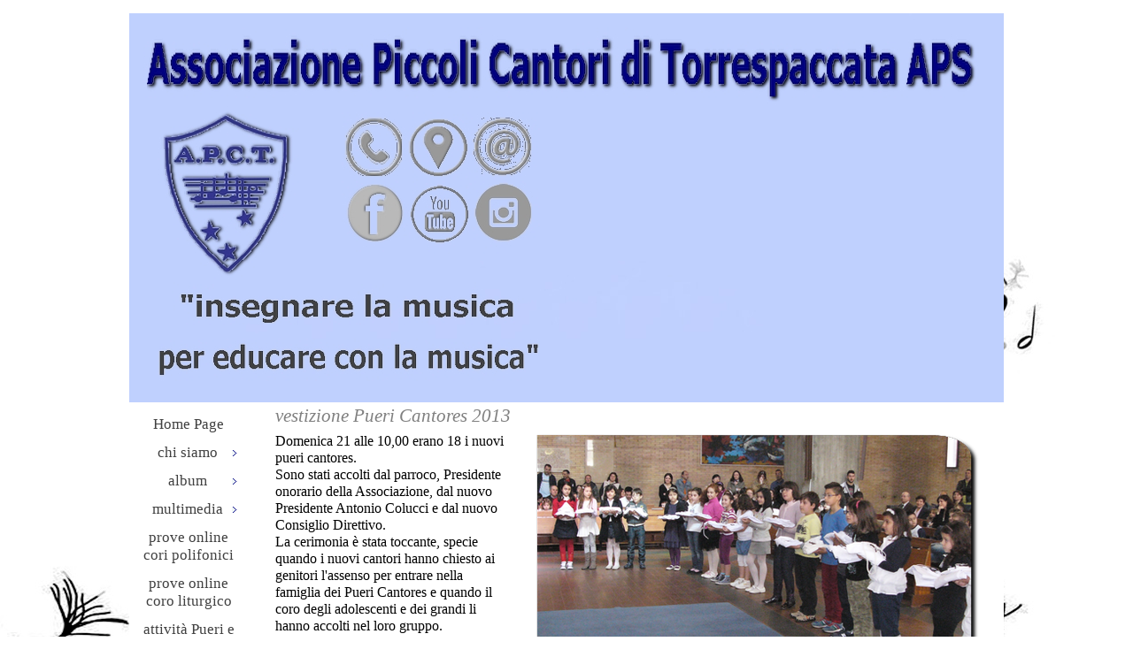

--- FILE ---
content_type: text/html
request_url: https://www.cantoritorrespaccata.it/vestizione_pueri_cantores_2013.html
body_size: 3647
content:
<!DOCTYPE html PUBLIC "-//W3C//DTD XHTML 1.0 Strict//EN" "http://www.w3.org/TR/xhtml1/DTD/xhtml1-strict.dtd">
<html xmlns="http://www.w3.org/1999/xhtml" xml:lang="it" lang="it" dir="ltr">
<head>
	<title>vestizione Pueri Cantores 2013</title>

	<!-- Contents -->
	<meta http-equiv="Content-Type" content="text/html; charset=iso-8859-1" />
	<meta http-equiv="Content-Language" content="it" />
	<meta http-equiv="last-modified" content="16/06/2023 15:14:20" />
	<meta http-equiv="Content-Type-Script" content="text/javascript" />
	<meta name="description" content="Associazione culturale per la promozione dell'educazione musicale. Scuola di  canto corale, pianoforte, flauto, chitarra, polifonia. Iscritta all'Arcl, alla Feniarco, ai Pueri Cantores." />
	<meta name="keywords" content="musica, canto, polifonia, lezioni, pueri, cantores, chitarra, pianoforte, coro, CASILINA, ROMA, TUSCOLANA, 00169, CINECITTà, SCUOLA DI MUSICA, " />
	<!-- imCustomHead -->
	<meta http-equiv="Expires" content="0" />
	<meta name="Resource-Type" content="document" />
	<meta name="Distribution" content="global" />
	<meta name="Robots" content="index, follow" />
	<meta name="Revisit-After" content="21 days" />
	<meta name="Rating" content="general" />
	<!-- Others -->
	<meta name="Author" content="Rita Bastoni" />
	<meta name="Generator" content="Incomedia WebSite X5 Evolution 8.0.16 - www.websitex5.com" />
	<meta http-equiv="ImageToolbar" content="False" />
	<meta name="MSSmartTagsPreventParsing" content="True" />
	<link rel="Shortcut Icon" href="res/favicon.ico" type="image/x-icon" />
	
	<!-- Parent -->
	<link rel="sitemap" href="sitemap.xml" title="Mappa generale del sito" />
	<!-- Res -->
	<script type="text/javascript" src="res/x5engine.js"></script>
	<link rel="stylesheet" type="text/css" href="res/styles.css" media="screen, print" />
	<link rel="stylesheet" type="text/css" href="res/template.css" media="screen" />
	<link rel="stylesheet" type="text/css" href="res/print.css" media="print" />
	<!--[if lt IE 7]><link rel="stylesheet" type="text/css" href="res/iebehavior.css" media="screen" /><![endif]-->
	<link rel="stylesheet" type="text/css" href="res/p028.css" media="screen, print" />
	<link rel="stylesheet" type="text/css" href="res/handheld.css" media="handheld" />
	<link rel="alternate stylesheet" title="Alto contrasto - Accessibilita" type="text/css" href="res/accessibility.css" media="screen" />

</head>
<body>
<div id="imSite">
<div id="imHeader">
	
	<h1>Associazione Piccoli Cantori Torrespaccata</h1>
<div id="imMEObj_20" style="position: absolute; left: 529px; top: 113px; width: 445px; height: 310px;" ><script type="text/javascript">imMESSPlay(20,1,[["me_ss20.png",28,5],["me_ss21.png",22,4],["me_ss22.png",22,4],["me_ss23.png",22,4],["me_ss24.png",22,4],["me_ss25.png",22,4],["me_ss26.png",22,4],["me_ss27.png",22,4],["me_ss28.png",22,4],["me_ss29.png",22,4],["me_ss210.png",22,4],["me_ss211.png",22,4],["me_ss212.png",22,4],["me_ss213.png",22,4],["me_ss214.png",22,4],["me_ss215.png",0,3],["me_ss216.png",0,3],["me_ss217.png",0,3],["me_ss218.png",0,3],["me_ss219.png",0,3],["me_ss220.png",0,3],["me_ss221.png",0,3],["me_ss222.png",0,3],["me_ss223.png",0,3],["me_ss224.png",0,3],["me_ss225.png",0,3],["me_ss226.png",0,3]]);</script></div>
<div id="imMEObj_60" style="position: absolute; left: 314px; top: 115px; width: 72px; height: 71px;" onclick="imOpenLocation('javascript:imPopUpWin(\'https://www.google.it/maps/place/A.p.c.t./@41.8662418,12.5789565,17z/data=!3m1!4b1!4m5!3m4!1s0x132f6286710a128b:0x7267facddcd82e2f!8m2!3d41.8662418!4d12.5811452\',0,0,\'yes\',\'yes\');')" ></div>
<div id="imMEObj_70" style="position: absolute; left: 245px; top: 119px; width: 63px; height: 65px;" onclick="imOpenLocation('javascript:alert(\'TELEFONO E FAX 0623267099\');')" ></div>
<div id="imMEObj_80" style="position: absolute; left: 389px; top: 118px; width: 65px; height: 65px;" onclick="imOpenLocation('mailto:segreteria@cantoritorrespaccata.it')" ></div>
<div id="imMEObj_90" style="position: absolute; left: 245px; top: 192px; width: 65px; height: 67px;" onclick="imOpenLocation('javascript:imPopUpWin(\'https://www.facebook.com/Associazione-Piccoli-Cantori-Torrespaccata-553248895121511\',0,0,\'yes\',\'yes\');')" ></div>
<div id="imMEObj_100" style="position: absolute; left: 318px; top: 195px; width: 65px; height: 64px;" onclick="imOpenLocation('javascript:imPopUpWin(\'https://www.youtube.com/user/apctrita?gl=IT&hl=it\',0,0,\'yes\',\'yes\');')" ></div>
<div id="imMEObj_110" style="position: absolute; left: 391px; top: 193px; width: 63px; height: 64px;" onclick="imOpenLocation('javascript:imPopUpWin(\'https://www.instagram.com/apct_1975/?hl=it\',0,0,\'yes\',\'yes\');')" ></div>
</div>
<div class="imInvisible">
<hr />
<a href="#imGoToCont" title="Salta il menu di navigazione">Vai ai contenuti</a>
</div>
<div id="imBody">
	<div id="imMenuMain">

<!-- Menu START -->
<a name="imGoToMenu"></a><p class="imInvisible">Menu principale:</p>
<div id="imMnMn">
<ul>
	<li><a href="index.html" title="">Home Page</a></li>
	<li><a href="#"><span class="imMnLv">chi siamo</span></a>
<ul>
	<li><a href="lassociazione.html" title="">l'associazione</a></li>
	<li><a href="direttivo.html" title="">direttivo</a></li>
	<li><a href="gruppi.html" title="">gruppi</a></li>
	<li><a href="staff.html" title="">staff</a></li>
	<li><a href="animazione_liturgica.html" title="">Animazione Liturgica</a></li>
</ul>
</li>
	<li><a href="#"><span class="imMnLv">album</span></a>
<ul>
	<li><a href="eccoci.html" title="">eccoci</a></li>
	<li><a href="cera_una_volta.html" title="">c'era una volta</a></li>
	<li><a href="il_coro_e_il_beato_giovanni_paolo_ii.html" title="">Il coro e il Beato Giovanni Paolo II</a></li>
	<li><a href="i_nostri_amici.html" title="">i nostri amici</a></li>
	<li><a href="testimonianze.html" title="">testimonianze</a></li>
</ul>
</li>
	<li><a href="#"><span class="imMnLv">multimedia</span></a>
<ul>
	<li><a href="musica.html" title="">musica</a></li>
	<li><a href="video.html" title="">video</a></li>
</ul>
</li>
	<li><a href="prove_online_cori_polifonici.php" title="">prove online cori polifonici</a></li>
	<li><a href="prove_online_coro_liturgico.php" title="">prove online coro liturgico</a></li>
	<li><a href="attivita_pueri_e_juvenes_cantores.html" title="">attività Pueri e Juvenes Cantores</a></li>
	<li><a href="attivita_nonsolocoro.html" title="">attività Nonsolocoro</a></li>
	<li><a href="#"><span class="imMnLv">tutte le attività</span></a>
<ul>
	<li><a href="2013-2020.html" title="">2013-2020</a></li>
	<li><a href="2021-.html" title="">2021-</a></li>
</ul>
</li>
	<li><a href="come_dove_quando.html" title="">come, dove, quando</a></li>
	<li><a href="when_the_saints.html" title="">when the saints</a></li>
	<li><a href="privacy.html" title="">privacy</a></li>
	<li><a href="note_legali.html" title="">note legali</a></li>
</ul>
</div>
<!-- Menu END -->

	</div>
<hr class="imInvisible" />
<a name="imGoToCont"></a>
	<div id="imContent">

<!-- Page START -->
<h2>vestizione Pueri Cantores 2013</h2>
<div id="imPage">

<div id="imCel0_01">
<div id="imCel0_01_Cont">
	<div id="imObj0_01">
<p class="imAlign_left"><span class="ff5 fc0 fs12 ">Domenica 21 alle 10,00 erano 18 i nuovi pueri cantores.<br />Sono stati accolti dal parroco, Presidente onorario della Associazione, dal nuovo Presidente Antonio Colucci e dal nuovo Consiglio Direttivo.<br />La cerimonia è stata toccante, specie quando i nuovi cantori hanno chiesto ai genitori l'assenso per entrare nella famiglia dei Pueri Cantores e quando il coro degli adolescenti e dei grandi li hanno accolti nel loro gruppo.<br />P. Lucio</span><span class="ff4 fc2 fs10 ">
<br /></span></p>
	</div>
</div>
</div>

<div id="imCel1_00">
<div id="imCel1_00_Cont">
	<div id="imObj1_00">
<a href="#" title="I nuovi Pueri Cantores" onmouseover="imTipShow(this,Array(1,1,7,7,15,14,48,1),180,'ffffe1','a1a100','000000','Tahoma',8,0,0,'I nuovi Pueri Cantores',1)" onmouseout="imTipHide()"><img class="imImagePNG" src="images/p028_1_00.png" alt="" title="" /></a>
	</div>
</div>
</div>

<div id="imCel1_02">
<div id="imCel1_02_Cont">
	<div id="imObj1_02">
<a href="#" title="Belli!" onmouseover="imTipShow(this,Array(1,1,7,7,15,14,48,1),180,'ffffe1','a1a100','000000','Tahoma',8,0,0,'Belli!',1)" onmouseout="imTipHide()"><img class="imImagePNG" src="images/p028_1_02.png" alt="" title="" /></a>
	</div>
</div>
</div>

<div id="imCel1_03">
<div id="imCel1_03_Cont">
	<div id="imObj1_03">
<a href="#" title="La Vestizione del saio" onmouseover="imTipShow(this,Array(1,1,7,7,15,14,48,1),180,'ffffe1','a1a100','000000','Tahoma',8,0,0,'La Vestizione del saio',1)" onmouseout="imTipHide()"><img class="imImagePNG" src="images/p028_1_03.png" alt="" title="" /></a>
	</div>
</div>
</div>

<div id="imCel1_01">
<div id="imCel1_01_Cont">
	<div id="imObj1_01">
<a href="#" title="Tanti!" onmouseover="imTipShow(this,Array(1,1,7,7,15,14,48,1),180,'ffffe1','a1a100','000000','Tahoma',8,0,0,'Tanti!',1)" onmouseout="imTipHide()"><img class="imImagePNG" src="images/p028_1_01.png" alt="" title="" /></a>
	</div>
</div>
</div>

<div id="imCel1_04">
<div id="imCel1_04_Cont">
	<div id="imObj1_04">
<a href="#" title="Benvenuti a cantare con noi!" onmouseover="imTipShow(this,Array(1,1,7,7,15,14,48,1),180,'ffffe1','a1a100','000000','Tahoma',8,0,0,'Benvenuti a cantare con noi!',1)" onmouseout="imTipHide()"><img class="imImagePNG" src="images/p028_1_04.png" alt="" title="" /></a>
	</div>
</div>
</div>

<div id="imCel1_05">
<div id="imCel1_05_Cont">
	<div id="imObj1_05">
<a href="#" title="In coro..." onmouseover="imTipShow(this,Array(1,1,7,7,15,14,48,1),180,'ffffe1','a1a100','000000','Tahoma',8,0,0,'In coro...',1)" onmouseout="imTipHide()"><img class="imImagePNG" src="images/p028_1_05.png" alt="" title="" /></a>
	</div>
</div>
</div>

<div id="imCel1_06">
<div id="imCel1_06_Cont">
	<div id="imObj1_06">
<a href="#" title="Il gruppo dei nuovi Pueri Cantores con Padre Lucio ed i membri del consiglio dell'Associazione." onmouseover="imTipShow(this,Array(1,1,7,7,15,14,48,1),180,'ffffe1','a1a100','000000','Tahoma',8,0,0,'Il gruppo dei nuovi Pueri Cantores con Padre Lucio ed i membri del consiglio dell’Associazione.',1)" onmouseout="imTipHide()"><img class="imImagePNG" src="images/p028_1_06.png" alt="" title="" /></a>
	</div>
</div>
</div>

<div id="imCel7_00">
<div id="imCel7_00_Cont">
	<div id="imObj7_00">
<!-- Inizio Codice Shinystat -->
<script type="text/javascript" language="JavaScript" src="http://codice.shinystat.com/cgi-bin/getcod.cgi?USER=apct"></script>
<noscript>
<a href="http://www.shinystat.com/it" target="_top">
<img src="http://www.shinystat.com/cgi-bin/shinystat.cgi?USER=apct" alt="Contatore accessi gratuito" border="0"></a>
</noscript>
<!-- Fine Codice Shinystat -->
	</div>
</div>
</div>

<div id="imCel1_07">
<div id="imCel1_07_Cont">
	<div id="imObj1_07">
<a href="index.html" title=""><img class="imImagePNG" src="images/home30.png" alt="" title="" /></a>
	</div>
</div>
</div>

</div>
<!-- Page END -->
<p id="imFooterSiteMap"><a href="index.html" title="">Home Page</a> | <a href="lassociazione.html" title="">chi siamo</a> | <a href="eccoci.html" title="">album</a> | <a href="musica.html" title="">multimedia</a> | <a href="prove_online_cori_polifonici.php" title="">prove online cori polifonici</a> | <a href="prove_online_coro_liturgico.php" title="">prove online coro liturgico</a> | <a href="attivita_pueri_e_juvenes_cantores.html" title="">attività Pueri e Juvenes Cantores</a> | <a href="attivita_nonsolocoro.html" title="">attività Nonsolocoro</a> | <a href="2013-2020.html" title="">tutte le attività</a> | <a href="come_dove_quando.html" title="">come, dove, quando</a> | <a href="when_the_saints.html" title="">when the saints</a> | <a href="privacy.html" title="">privacy</a> | <a href="note_legali.html" title="">note legali</a> | <a href="imsitemap.html" title="Mappa generale del sito">Mappa del sito</a></p>

	</div>
	<div id="imFooter">
<div style="position: absolute; left: 16px; top: 121px; width: 295px; height: 19px; overflow: hidden; cursor: default; font: 10pt Tahoma"><!-- HTML -->
il sito è aggiornato al 16 giu 2023</div>
<div id="imMEObj_21" style="position: absolute; left: 52px; top: 44px; width: 87px; height: 65px;" onclick="imOpenLocation('javascript:imPopUpWin(\'http://www.mariareginamundi.org\',0,0,\'yes\',\'yes\');')" ></div>
<div id="imMEObj_51" style="position: absolute; left: 411px; top: 34px; width: 95px; height: 72px;" onclick="imOpenLocation('javascript:imPopUpWin(\'http://www.lazioincoro.it\',0,0,\'yes\',\'yes\');')" ></div>
<div id="imMEObj_71" style="position: absolute; left: 618px; top: 55px; width: 144px; height: 47px;" onclick="imOpenLocation('javascript:imPopUpWin(\'http://www.feniarco.it\',0,0,\'yes\',\'yes\');')" ></div>
<div id="imMEObj_101" style="position: absolute; left: -3px; top: 1px; width: 991px; height: 32px;" onclick="imOpenLocation('javascript:imPopUpWin(\'privacy.html\',0,0,\'yes\',\'yes\');')" ></div>
<div id="imMEObj_111" style="position: absolute; left: 226px; top: 41px; width: 70px; height: 68px;" onclick="imOpenLocation('javascript:imPopUpWin(\'http://www.puericantores.it/\',0,0,\'yes\',\'yes\');')" ></div>
	</div>
</div>
</div>
<div class="imInvisible">
<hr />
<a href="#imGoToCont" title="Rileggi i contenuti della pagina">Torna ai contenuti</a> | <a href="#imGoToMenu" title="Naviga ancora nella pagina">Torna al menu</a>
</div>


<div id="imShowBoxBG" style="display: none;" onclick="imShowBoxHide()"></div>
<div id="imShowBoxContainer" style="display: none;" onclick="imShowBoxHide()"><div id="imShowBox" style="height: 200px; width: 200px;"></div></div>
<div id="imBGSound"></div>
<div id="imToolTip"><script type="text/javascript">var imt = new IMTip;</script></div>
<script type="text/javascript">imPreloadImages('res/immnlv_a.gif,res/immnlv_b.gif')</script>
<script type="text/javascript">
imMMInit(10);
</script>
</body>
</html>


--- FILE ---
content_type: text/css
request_url: https://www.cantoritorrespaccata.it/res/template.css
body_size: 451
content:
body {margin: 0; padding: 0; background-color: #FFFFFF; background-image: url('bg.jpg'); background-repeat: no-repeat; background-position: right top; }
#imSite {width: 988px; margin: 15px auto; text-align: left; }
#imHeader {height: 440px; background-color: #C0C0C0; background-image: url('top.jpg'); background-repeat: no-repeat; }
#imBody {background-color: #FFFFFF; }
#imMenuMain {width: 148px; float: left; padding: 11px 0 0 7px; }
#imContent {width: 826px; float: left; margin-top: 1px; }
#imFooter {clear: both; height: 150px; background-color: #C0C0C0; background-image: url('bottom.jpg'); background-repeat: no-repeat; }



--- FILE ---
content_type: text/css
request_url: https://www.cantoritorrespaccata.it/res/p028.css
body_size: 351
content:
#imCel0_01 {position: absolute; top: 0px; left: 10px; height: 304px; width: 265px; }
#imObj0_01 .ff0 {font-family: Times New Roman; }
#imObj0_01 .ff1 {font-family: Tahoma; }
#imObj0_01 .ff2 {font-family: Tahoma; }
#imObj0_01 .ff3 {font-family: Comic Sans MS; }
#imObj0_01 .ff4 {font-family: Comic Sans MS; }
#imObj0_01 .ff5 {font-family: Tahoma; }
#imObj0_01 .ff6 {font-family: Courier New; }
#imObj0_01 .ff7 {font-family: Arial; }
#imObj0_01 .fc1 {color: #FFFFFF; }
#imObj0_01 .fc2 {color: #000000; }
#imObj0_01 .fc3 {color: #0000FF; }
#imObj0_01 .fc4 {color: #800080; }
#imObj0_01 .fc5 {color: #FF0000; }
#imObj0_01 .fs12 {font-size: 16px ; vertical-align: baseline; line-height: 19px ; }
#imObj0_01 .fs10 {font-size: 13px ; vertical-align: baseline; line-height: 16px ; }
#imObj0_01 {padding: 0px; }
#imCel0_01_Cont {text-align: center; height: 304px; overflow: hidden; }
#imCel1_00 {position: absolute; top: 0px; left: 285px; height: 304px; width: 540px; }
#imObj1_00 img {border: none; height: 304px; width: 512px; vertical-align: bottom; }
#imObj1_00 {padding: 0px; }
#imCel1_00_Cont {text-align: center; height: 304px; overflow: hidden; }
#imCel1_02 {position: absolute; top: 314px; left: 10px; height: 190px; width: 265px; }
#imObj1_02 img {border: none; height: 190px; width: 251px; vertical-align: bottom; }
#imObj1_02 {padding: 0px; }
#imCel1_02_Cont {text-align: center; height: 190px; overflow: hidden; }
#imCel1_03 {position: absolute; top: 314px; left: 285px; height: 390px; width: 540px; }
#imObj1_03 img {border: none; height: 386px; width: 512px; vertical-align: bottom; }
#imObj1_03 {padding: 0px; }
#imCel1_03_Cont {text-align: center; height: 390px; overflow: hidden; }
#imCel1_01 {position: absolute; top: 514px; left: 10px; height: 190px; width: 265px; }
#imObj1_01 img {border: none; height: 190px; width: 251px; vertical-align: bottom; }
#imObj1_01 {padding: 0px; }
#imCel1_01_Cont {text-align: center; height: 190px; overflow: hidden; }
#imCel1_04 {position: absolute; top: 714px; left: 10px; height: 386px; width: 540px; }
#imObj1_04 img {border: none; height: 386px; width: 512px; vertical-align: bottom; }
#imObj1_04 {padding: 0px; }
#imCel1_04_Cont {text-align: center; height: 386px; overflow: hidden; }
#imCel1_05 {position: absolute; top: 714px; left: 560px; height: 386px; width: 265px; }
#imObj1_05 img {border: none; height: 190px; width: 251px; vertical-align: bottom; }
#imObj1_05 {padding: 98px 0px 0px 0px; }
#imCel1_05_Cont {text-align: center; height: 386px; overflow: hidden; }
#imCel1_06 {position: absolute; top: 1110px; left: 285px; height: 386px; width: 540px; }
#imObj1_06 img {border: none; height: 386px; width: 512px; vertical-align: bottom; }
#imObj1_06 {padding: 0px; }
#imCel1_06_Cont {text-align: center; height: 386px; overflow: hidden; }
#imCel7_00 {position: absolute; top: 1506px; left: 10px; height: 62px; width: 265px; }
#imObj7_00 {font: 11px Arial; }
#imObj7_00 {padding: 2px 0px 0px; }
#imCel7_00_Cont {text-align: left; height: 62px; width: 265px; overflow: auto; }
#imCel1_07 {position: absolute; top: 1506px; left: 560px; height: 62px; width: 265px; }
#imObj1_07 img {border: none; height: 62px; width: 62px; vertical-align: bottom; }
#imObj1_07 {padding: 0px 0px 0px; }
#imCel1_07_Cont {text-align: right; height: 62px; overflow: hidden; }
#imPage {position: relative; height: 1578px; }

